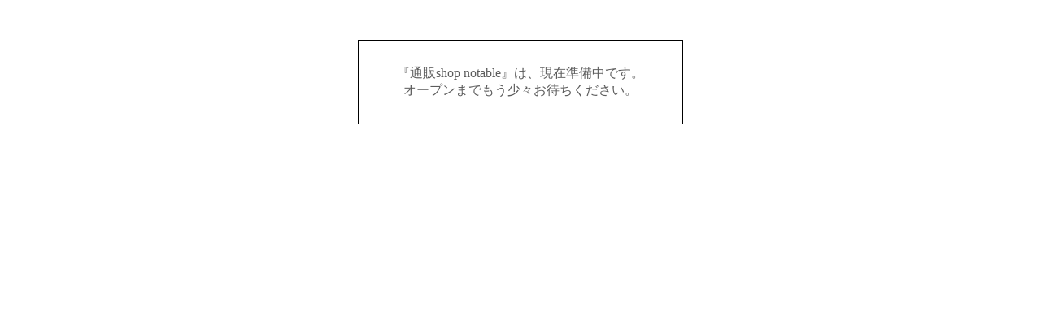

--- FILE ---
content_type: text/html; charset=EUC-JP
request_url: https://notable-web.com/?mode=cate&cbid=472944&csid=2&sort=n
body_size: 355
content:
<!DOCTYPE html PUBLIC "-//W3C//DTD XHTML 1.0 Transitional//EN" "http://www.w3.org/TR/xhtml1/DTD/xhtml1-transitional.dtd">
<html xmlns="http://www.w3.org/1999/xhtml" xml:lang="ja" lang="ja" dir="ltr">
<head>
<meta http-equiv="content-type" content="text/html; charset=euc-jp" />
<link rel="alternate" media="handheld" type="text/html" href="https://notable-web.com/" />
</head>
<body>
				<style>
				<!--

				.ERR_BOX {
					border: 1px solid #000000;
					background-color: #FFFFFF;
					margin: 5px;
					padding: 8px;
					width: 400px;
				}
				.ERR_FONT {
					color: #5c5c5c;
					font-size: 16px;
					padding: 20px;
					text-align: center;
				}
				.ERR_LINK {
					color: #5c5c5c;
					text-decoration: none;
				}
				//-->
				</style>

				<br><br>

				<div align="center">
					<table class="ERR_BOX"><tr><td class="ERR_FONT">『通販shop notable』は、現在準備中です。<br>オープンまでもう少々お待ちください。</td></tr></table>
				</div>
			</body></html>